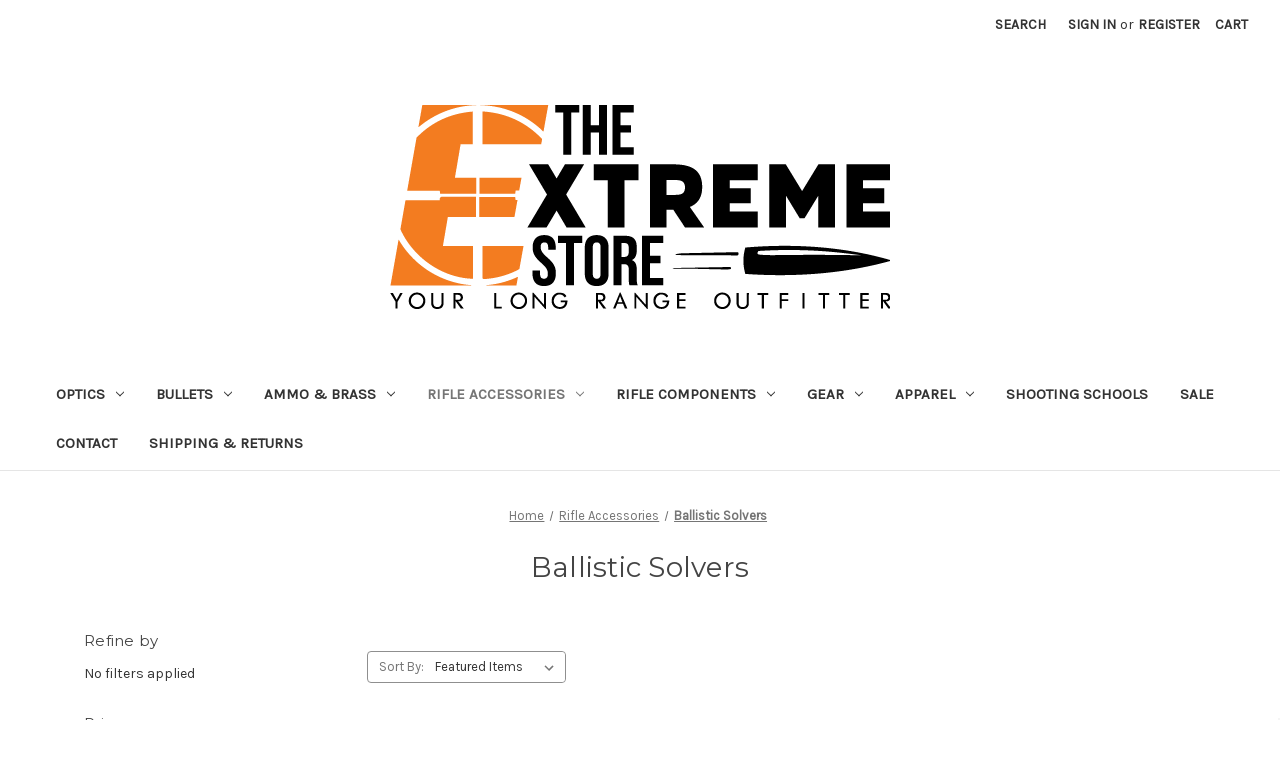

--- FILE ---
content_type: text/html; charset=UTF-8
request_url: https://extremestore.us/ballistic-solvers/
body_size: 14193
content:


<!DOCTYPE html>
<html class="no-js" lang="en">
    <head>
        <title>Kestrel Ballistic Weather Meter</title>
        <link rel="dns-prefetch preconnect" href="https://cdn11.bigcommerce.com/s-92bckl" crossorigin><link rel="dns-prefetch preconnect" href="https://fonts.googleapis.com/" crossorigin><link rel="dns-prefetch preconnect" href="https://fonts.gstatic.com/" crossorigin>
        <meta name="keywords" content="long range gear, shooting accessories, bullets for sale, bullets in stock, Zeiss victory rf binoculars, long range hunting gear, hunting gear, long range shooting, shooting accessories, lightweight bipod, long range hunting, hunting gear, best gear for long range shooting, long range hunting, long range shooting, nightforce scopes, berger bullets, kenetrek boots, kifaru packs, zeiss optics, g7, rangefinder, boots, backpack,bullets,ammunition, rifles, optics, long range rifles, shooting, hunting, scopes, riflescopes"><link rel='canonical' href='https://extremestore.us/ballistic-solvers/' /><meta name='platform' content='bigcommerce.stencil' />
        
        

        <link href="https://cdn11.bigcommerce.com/s-92bckl/product_images/Extreme%20Store-EmblemFavicon.png?t=1710798427" rel="shortcut icon">
        <meta name="viewport" content="width=device-width, initial-scale=1">

        <script>
            document.documentElement.className = document.documentElement.className.replace('no-js', 'js');
        </script>

        <script>
    function browserSupportsAllFeatures() {
        return window.Promise
            && window.fetch
            && window.URL
            && window.URLSearchParams
            && window.WeakMap
            // object-fit support
            && ('objectFit' in document.documentElement.style);
    }

    function loadScript(src) {
        var js = document.createElement('script');
        js.src = src;
        js.onerror = function () {
            console.error('Failed to load polyfill script ' + src);
        };
        document.head.appendChild(js);
    }

    if (!browserSupportsAllFeatures()) {
        loadScript('https://cdn11.bigcommerce.com/s-92bckl/stencil/dc799ad0-d98c-013c-a48d-0ed9ad2741aa/e/f422e830-d98c-013c-8697-52d0a12cbca7/dist/theme-bundle.polyfills.js');
    }
</script>
        <script>window.consentManagerTranslations = `{"locale":"en","locales":{"consent_manager.data_collection_warning":"en","consent_manager.accept_all_cookies":"en","consent_manager.gdpr_settings":"en","consent_manager.data_collection_preferences":"en","consent_manager.manage_data_collection_preferences":"en","consent_manager.use_data_by_cookies":"en","consent_manager.data_categories_table":"en","consent_manager.allow":"en","consent_manager.accept":"en","consent_manager.deny":"en","consent_manager.dismiss":"en","consent_manager.reject_all":"en","consent_manager.category":"en","consent_manager.purpose":"en","consent_manager.functional_category":"en","consent_manager.functional_purpose":"en","consent_manager.analytics_category":"en","consent_manager.analytics_purpose":"en","consent_manager.targeting_category":"en","consent_manager.advertising_category":"en","consent_manager.advertising_purpose":"en","consent_manager.essential_category":"en","consent_manager.esential_purpose":"en","consent_manager.yes":"en","consent_manager.no":"en","consent_manager.not_available":"en","consent_manager.cancel":"en","consent_manager.save":"en","consent_manager.back_to_preferences":"en","consent_manager.close_without_changes":"en","consent_manager.unsaved_changes":"en","consent_manager.by_using":"en","consent_manager.agree_on_data_collection":"en","consent_manager.change_preferences":"en","consent_manager.cancel_dialog_title":"en","consent_manager.privacy_policy":"en","consent_manager.allow_category_tracking":"en","consent_manager.disallow_category_tracking":"en"},"translations":{"consent_manager.data_collection_warning":"We use cookies (and other similar technologies) to collect data to improve your shopping experience.","consent_manager.accept_all_cookies":"Accept All Cookies","consent_manager.gdpr_settings":"Settings","consent_manager.data_collection_preferences":"Website Data Collection Preferences","consent_manager.manage_data_collection_preferences":"Manage Website Data Collection Preferences","consent_manager.use_data_by_cookies":" uses data collected by cookies and JavaScript libraries to improve your shopping experience.","consent_manager.data_categories_table":"The table below outlines how we use this data by category. To opt out of a category of data collection, select 'No' and save your preferences.","consent_manager.allow":"Allow","consent_manager.accept":"Accept","consent_manager.deny":"Deny","consent_manager.dismiss":"Dismiss","consent_manager.reject_all":"Reject all","consent_manager.category":"Category","consent_manager.purpose":"Purpose","consent_manager.functional_category":"Functional","consent_manager.functional_purpose":"Enables enhanced functionality, such as videos and live chat. If you do not allow these, then some or all of these functions may not work properly.","consent_manager.analytics_category":"Analytics","consent_manager.analytics_purpose":"Provide statistical information on site usage, e.g., web analytics so we can improve this website over time.","consent_manager.targeting_category":"Targeting","consent_manager.advertising_category":"Advertising","consent_manager.advertising_purpose":"Used to create profiles or personalize content to enhance your shopping experience.","consent_manager.essential_category":"Essential","consent_manager.esential_purpose":"Essential for the site and any requested services to work, but do not perform any additional or secondary function.","consent_manager.yes":"Yes","consent_manager.no":"No","consent_manager.not_available":"N/A","consent_manager.cancel":"Cancel","consent_manager.save":"Save","consent_manager.back_to_preferences":"Back to Preferences","consent_manager.close_without_changes":"You have unsaved changes to your data collection preferences. Are you sure you want to close without saving?","consent_manager.unsaved_changes":"You have unsaved changes","consent_manager.by_using":"By using our website, you're agreeing to our","consent_manager.agree_on_data_collection":"By using our website, you're agreeing to the collection of data as described in our ","consent_manager.change_preferences":"You can change your preferences at any time","consent_manager.cancel_dialog_title":"Are you sure you want to cancel?","consent_manager.privacy_policy":"Privacy Policy","consent_manager.allow_category_tracking":"Allow [CATEGORY_NAME] tracking","consent_manager.disallow_category_tracking":"Disallow [CATEGORY_NAME] tracking"}}`;</script>

        <script>
            window.lazySizesConfig = window.lazySizesConfig || {};
            window.lazySizesConfig.loadMode = 1;
        </script>
        <script async src="https://cdn11.bigcommerce.com/s-92bckl/stencil/dc799ad0-d98c-013c-a48d-0ed9ad2741aa/e/f422e830-d98c-013c-8697-52d0a12cbca7/dist/theme-bundle.head_async.js"></script>
        
        <link href="https://fonts.googleapis.com/css?family=Montserrat:700,500,400%7CKarla:400&display=block" rel="stylesheet">
        
        <script async src="https://cdn11.bigcommerce.com/s-92bckl/stencil/dc799ad0-d98c-013c-a48d-0ed9ad2741aa/e/f422e830-d98c-013c-8697-52d0a12cbca7/dist/theme-bundle.font.js"></script>

        <link data-stencil-stylesheet href="https://cdn11.bigcommerce.com/s-92bckl/stencil/dc799ad0-d98c-013c-a48d-0ed9ad2741aa/e/f422e830-d98c-013c-8697-52d0a12cbca7/css/theme-e90ef410-7558-013e-f247-72ea9f9a4d8a.css" rel="stylesheet">

        <!-- Start Tracking Code for analytics_facebook -->

<script>
!function(f,b,e,v,n,t,s){if(f.fbq)return;n=f.fbq=function(){n.callMethod?n.callMethod.apply(n,arguments):n.queue.push(arguments)};if(!f._fbq)f._fbq=n;n.push=n;n.loaded=!0;n.version='2.0';n.queue=[];t=b.createElement(e);t.async=!0;t.src=v;s=b.getElementsByTagName(e)[0];s.parentNode.insertBefore(t,s)}(window,document,'script','https://connect.facebook.net/en_US/fbevents.js');

fbq('set', 'autoConfig', 'false', '3947497675396177');
fbq('dataProcessingOptions', ['LDU'], 0, 0);
fbq('init', '3947497675396177', {"external_id":"02a67ae6-f761-4ac3-8514-6c9a97b528ac"});
fbq('set', 'agent', 'bigcommerce', '3947497675396177');

function trackEvents() {
    var pathName = window.location.pathname;

    fbq('track', 'PageView', {}, "");

    // Search events start -- only fire if the shopper lands on the /search.php page
    if (pathName.indexOf('/search.php') === 0 && getUrlParameter('search_query')) {
        fbq('track', 'Search', {
            content_type: 'product_group',
            content_ids: [],
            search_string: getUrlParameter('search_query')
        });
    }
    // Search events end

    // Wishlist events start -- only fire if the shopper attempts to add an item to their wishlist
    if (pathName.indexOf('/wishlist.php') === 0 && getUrlParameter('added_product_id')) {
        fbq('track', 'AddToWishlist', {
            content_type: 'product_group',
            content_ids: []
        });
    }
    // Wishlist events end

    // Lead events start -- only fire if the shopper subscribes to newsletter
    if (pathName.indexOf('/subscribe.php') === 0 && getUrlParameter('result') === 'success') {
        fbq('track', 'Lead', {});
    }
    // Lead events end

    // Registration events start -- only fire if the shopper registers an account
    if (pathName.indexOf('/login.php') === 0 && getUrlParameter('action') === 'account_created') {
        fbq('track', 'CompleteRegistration', {}, "");
    }
    // Registration events end

    

    function getUrlParameter(name) {
        var cleanName = name.replace(/[\[]/, '\[').replace(/[\]]/, '\]');
        var regex = new RegExp('[\?&]' + cleanName + '=([^&#]*)');
        var results = regex.exec(window.location.search);
        return results === null ? '' : decodeURIComponent(results[1].replace(/\+/g, ' '));
    }
}

if (window.addEventListener) {
    window.addEventListener("load", trackEvents, false)
}
</script>
<noscript><img height="1" width="1" style="display:none" alt="null" src="https://www.facebook.com/tr?id=3947497675396177&ev=PageView&noscript=1&a=plbigcommerce1.2&eid="/></noscript>

<!-- End Tracking Code for analytics_facebook -->

<!-- Start Tracking Code for analytics_googleanalytics4 -->

<script data-cfasync="false" src="https://cdn11.bigcommerce.com/shared/js/google_analytics4_bodl_subscribers-358423becf5d870b8b603a81de597c10f6bc7699.js" integrity="sha256-gtOfJ3Avc1pEE/hx6SKj/96cca7JvfqllWA9FTQJyfI=" crossorigin="anonymous"></script>
<script data-cfasync="false">
  (function () {
    window.dataLayer = window.dataLayer || [];

    function gtag(){
        dataLayer.push(arguments);
    }

    function initGA4(event) {
         function setupGtag() {
            function configureGtag() {
                gtag('js', new Date());
                gtag('set', 'developer_id.dMjk3Nj', true);
                gtag('config', 'G-6P1Q3G7GY7');
            }

            var script = document.createElement('script');

            script.src = 'https://www.googletagmanager.com/gtag/js?id=G-6P1Q3G7GY7';
            script.async = true;
            script.onload = configureGtag;

            document.head.appendChild(script);
        }

        setupGtag();

        if (typeof subscribeOnBodlEvents === 'function') {
            subscribeOnBodlEvents('G-6P1Q3G7GY7', false);
        }

        window.removeEventListener(event.type, initGA4);
    }

    

    var eventName = document.readyState === 'complete' ? 'consentScriptsLoaded' : 'DOMContentLoaded';
    window.addEventListener(eventName, initGA4, false);
  })()
</script>

<!-- End Tracking Code for analytics_googleanalytics4 -->

<!-- Start Tracking Code for analytics_siteverification -->

<meta name="google-site-verification" content="1_Sres5uidwADCIZj9rUjNI7i2g1vUfcwoROI3JCXAY" />

<!-- End Tracking Code for analytics_siteverification -->


<script type="text/javascript">
fbq('track', 'ViewCategory', {"content_ids":[],"content_type":"product_group","content_category":"Ballistic Solvers"});
</script>
<script type="text/javascript">
var BCData = {};
</script>
<!-- Global site tag (gtag.js) - Google Ads: AW-11312418388 -->
<script async src="https://www.googletagmanager.com/gtag/js?id=AW-11312418388"></script>
<script>
  window.dataLayer = window.dataLayer || [];
  function gtag(){dataLayer.push(arguments);}
  gtag('js', new Date());

  gtag('config', 'AW-11312418388');
  gtag('set', 'developer_id.dMjk3Nj', true);
</script>
<!-- GA4 Code Start: View Product Content -->
<script>
</script>
<script type="text/javascript">
</script>

 <script data-cfasync="false" src="https://microapps.bigcommerce.com/bodl-events/1.9.4/index.js" integrity="sha256-Y0tDj1qsyiKBRibKllwV0ZJ1aFlGYaHHGl/oUFoXJ7Y=" nonce="" crossorigin="anonymous"></script>
 <script data-cfasync="false" nonce="">

 (function() {
    function decodeBase64(base64) {
       const text = atob(base64);
       const length = text.length;
       const bytes = new Uint8Array(length);
       for (let i = 0; i < length; i++) {
          bytes[i] = text.charCodeAt(i);
       }
       const decoder = new TextDecoder();
       return decoder.decode(bytes);
    }
    window.bodl = JSON.parse(decodeBase64("[base64]"));
 })()

 </script>

<script nonce="">
(function () {
    var xmlHttp = new XMLHttpRequest();

    xmlHttp.open('POST', 'https://bes.gcp.data.bigcommerce.com/nobot');
    xmlHttp.setRequestHeader('Content-Type', 'application/json');
    xmlHttp.send('{"store_id":"438537","timezone_offset":"-8.0","timestamp":"2026-01-20T16:06:14.01192200Z","visit_id":"4f8b76e9-4bd5-4844-86b5-0af039759ba3","channel_id":1}');
})();
</script>

    </head>
    <body>
        <svg data-src="https://cdn11.bigcommerce.com/s-92bckl/stencil/dc799ad0-d98c-013c-a48d-0ed9ad2741aa/e/f422e830-d98c-013c-8697-52d0a12cbca7/img/icon-sprite.svg" class="icons-svg-sprite"></svg>

        <a href="#main-content" class="skip-to-main-link">Skip to main content</a>
<header class="header" role="banner">
    <a href="#" class="mobileMenu-toggle" data-mobile-menu-toggle="menu">
        <span class="mobileMenu-toggleIcon">Toggle menu</span>
    </a>
    <nav class="navUser">
        
    <ul class="navUser-section navUser-section--alt">
        <li class="navUser-item">
            <a class="navUser-action navUser-item--compare"
               href="/compare"
               data-compare-nav
               aria-label="Compare"
            >
                Compare <span class="countPill countPill--positive countPill--alt"></span>
            </a>
        </li>
        <li class="navUser-item">
            <button class="navUser-action navUser-action--quickSearch"
               type="button"
               id="quick-search-expand"
               data-search="quickSearch"
               aria-controls="quickSearch"
               aria-label="Search"
            >
                Search
            </button>
        </li>
        <li class="navUser-item navUser-item--account">
                <a class="navUser-action"
                   href="/login.php"
                   aria-label="Sign in"
                >
                    Sign in
                </a>
                    <span class="navUser-or">or</span>
                    <a class="navUser-action"
                       href="/login.php?action=create_account"
                       aria-label="Register"
                    >
                        Register
                    </a>
        </li>
        <li class="navUser-item navUser-item--cart">
            <a class="navUser-action"
               data-cart-preview
               data-dropdown="cart-preview-dropdown"
               data-options="align:right"
               href="/cart.php"
               aria-label="Cart with 0 items"
            >
                <span class="navUser-item-cartLabel">Cart</span>
                <span class="countPill cart-quantity"></span>
            </a>

            <div class="dropdown-menu" id="cart-preview-dropdown" data-dropdown-content aria-hidden="true"></div>
        </li>
    </ul>
    <div class="dropdown dropdown--quickSearch" id="quickSearch" aria-hidden="true" data-prevent-quick-search-close>
        <div class="container">
    <form class="form" onsubmit="return false" data-url="/search.php" data-quick-search-form>
        <fieldset class="form-fieldset">
            <div class="form-field">
                <label class="is-srOnly" for="nav-quick-search">Search</label>
                <input class="form-input"
                       data-search-quick
                       name="nav-quick-search"
                       id="nav-quick-search"
                       data-error-message="Search field cannot be empty."
                       placeholder="Search the store"
                       autocomplete="off"
                >
            </div>
        </fieldset>
    </form>
    <section class="quickSearchResults" data-bind="html: results"></section>
    <p role="status"
       aria-live="polite"
       class="aria-description--hidden"
       data-search-aria-message-predefined-text="product results for"
    ></p>
</div>
    </div>
</nav>

        <div class="header-logo header-logo--center">
            <a href="https://extremestore.us/" class="header-logo__link" data-header-logo-link>
        <img class="header-logo-image-unknown-size"
             src="https://cdn11.bigcommerce.com/s-92bckl/images/stencil/original/extreme-store_500w_1710864887__19639.original.png"
             alt="The Extreme Store"
             title="The Extreme Store">
</a>
        </div>
    <div class="navPages-container" id="menu" data-menu>
        <nav class="navPages">
    <div class="navPages-quickSearch">
        <div class="container">
    <form class="form" onsubmit="return false" data-url="/search.php" data-quick-search-form>
        <fieldset class="form-fieldset">
            <div class="form-field">
                <label class="is-srOnly" for="nav-menu-quick-search">Search</label>
                <input class="form-input"
                       data-search-quick
                       name="nav-menu-quick-search"
                       id="nav-menu-quick-search"
                       data-error-message="Search field cannot be empty."
                       placeholder="Search the store"
                       autocomplete="off"
                >
            </div>
        </fieldset>
    </form>
    <section class="quickSearchResults" data-bind="html: results"></section>
    <p role="status"
       aria-live="polite"
       class="aria-description--hidden"
       data-search-aria-message-predefined-text="product results for"
    ></p>
</div>
    </div>
    <ul class="navPages-list">
            <li class="navPages-item">
                <a class="navPages-action has-subMenu"
   href="https://extremestore.us/optics/"
   data-collapsible="navPages-49"
>
    Optics
    <i class="icon navPages-action-moreIcon" aria-hidden="true">
        <svg><use href="#icon-chevron-down" /></svg>
    </i>
</a>
<div class="navPage-subMenu" id="navPages-49" aria-hidden="true" tabindex="-1">
    <ul class="navPage-subMenu-list">
        <li class="navPage-subMenu-item">
            <a class="navPage-subMenu-action navPages-action"
               href="https://extremestore.us/optics/"
               aria-label="All Optics"
            >
                All Optics
            </a>
        </li>
            <li class="navPage-subMenu-item">
                    <a class="navPage-subMenu-action navPages-action"
                       href="https://extremestore.us/binoculars/"
                       aria-label="Binoculars"
                    >
                        Binoculars
                    </a>
            </li>
            <li class="navPage-subMenu-item">
                    <a class="navPage-subMenu-action navPages-action"
                       href="https://extremestore.us/thermal-imaging/"
                       aria-label="Thermal Imaging"
                    >
                        Thermal Imaging
                    </a>
            </li>
            <li class="navPage-subMenu-item">
                    <a class="navPage-subMenu-action navPages-action"
                       href="https://extremestore.us/open-box-products/"
                       aria-label="Open Box Products"
                    >
                        Open Box Products
                    </a>
            </li>
            <li class="navPage-subMenu-item">
                    <a class="navPage-subMenu-action navPages-action"
                       href="https://extremestore.us/ballistic-rangefinder/"
                       aria-label="Rangefinder"
                    >
                        Rangefinder
                    </a>
            </li>
            <li class="navPage-subMenu-item">
                    <a class="navPage-subMenu-action navPages-action"
                       href="https://extremestore.us/spotting-scopes/"
                       aria-label="Spotting Scopes"
                    >
                        Spotting Scopes
                    </a>
            </li>
            <li class="navPage-subMenu-item">
                    <a class="navPage-subMenu-action navPages-action"
                       href="https://extremestore.us/scopes/"
                       aria-label="Scopes"
                    >
                        Scopes
                    </a>
            </li>
            <li class="navPage-subMenu-item">
                    <a class="navPage-subMenu-action navPages-action"
                       href="https://extremestore.us/scope-accessories/"
                       aria-label="Scope Accessories"
                    >
                        Scope Accessories
                    </a>
            </li>
    </ul>
</div>
            </li>
            <li class="navPages-item">
                <a class="navPages-action has-subMenu"
   href="https://extremestore.us/bullets/"
   data-collapsible="navPages-23"
>
    Bullets
    <i class="icon navPages-action-moreIcon" aria-hidden="true">
        <svg><use href="#icon-chevron-down" /></svg>
    </i>
</a>
<div class="navPage-subMenu" id="navPages-23" aria-hidden="true" tabindex="-1">
    <ul class="navPage-subMenu-list">
        <li class="navPage-subMenu-item">
            <a class="navPage-subMenu-action navPages-action"
               href="https://extremestore.us/bullets/"
               aria-label="All Bullets"
            >
                All Bullets
            </a>
        </li>
            <li class="navPage-subMenu-item">
                    <a class="navPage-subMenu-action navPages-action"
                       href="https://extremestore.us/22-caliber/"
                       aria-label="22 Caliber"
                    >
                        22 Caliber
                    </a>
            </li>
            <li class="navPage-subMenu-item">
                    <a class="navPage-subMenu-action navPages-action"
                       href="https://extremestore.us/25-caliber-1/"
                       aria-label="25 Caliber"
                    >
                        25 Caliber
                    </a>
            </li>
            <li class="navPage-subMenu-item">
                    <a class="navPage-subMenu-action navPages-action"
                       href="https://extremestore.us/6-mm-1/"
                       aria-label="6 MM"
                    >
                        6 MM
                    </a>
            </li>
            <li class="navPage-subMenu-item">
                    <a class="navPage-subMenu-action navPages-action"
                       href="https://extremestore.us/6-5mm/"
                       aria-label="6.5 MM"
                    >
                        6.5 MM
                    </a>
            </li>
            <li class="navPage-subMenu-item">
                    <a class="navPage-subMenu-action navPages-action"
                       href="https://extremestore.us/270-caliber/"
                       aria-label="270 Caliber"
                    >
                        270 Caliber
                    </a>
            </li>
            <li class="navPage-subMenu-item">
                    <a class="navPage-subMenu-action navPages-action"
                       href="https://extremestore.us/7-mm/"
                       aria-label="7 MM"
                    >
                        7 MM
                    </a>
            </li>
            <li class="navPage-subMenu-item">
                    <a class="navPage-subMenu-action navPages-action"
                       href="https://extremestore.us/30-caliber/"
                       aria-label="30 Caliber"
                    >
                        30 Caliber
                    </a>
            </li>
            <li class="navPage-subMenu-item">
                    <a class="navPage-subMenu-action navPages-action"
                       href="https://extremestore.us/338-caliber/"
                       aria-label="338 Caliber"
                    >
                        338 Caliber
                    </a>
            </li>
            <li class="navPage-subMenu-item">
                    <a class="navPage-subMenu-action navPages-action"
                       href="https://extremestore.us/hunting/"
                       aria-label="Hunting"
                    >
                        Hunting
                    </a>
            </li>
            <li class="navPage-subMenu-item">
                    <a class="navPage-subMenu-action navPages-action"
                       href="https://extremestore.us/tactical-1/"
                       aria-label="Tactical"
                    >
                        Tactical
                    </a>
            </li>
            <li class="navPage-subMenu-item">
                    <a class="navPage-subMenu-action navPages-action"
                       href="https://extremestore.us/target-1/"
                       aria-label="Target"
                    >
                        Target
                    </a>
            </li>
            <li class="navPage-subMenu-item">
                    <a class="navPage-subMenu-action navPages-action"
                       href="https://extremestore.us/varmint/"
                       aria-label="Varmint"
                    >
                        Varmint
                    </a>
            </li>
    </ul>
</div>
            </li>
            <li class="navPages-item">
                <a class="navPages-action has-subMenu"
   href="https://extremestore.us/ammo-brass/"
   data-collapsible="navPages-18"
>
    Ammo &amp; Brass
    <i class="icon navPages-action-moreIcon" aria-hidden="true">
        <svg><use href="#icon-chevron-down" /></svg>
    </i>
</a>
<div class="navPage-subMenu" id="navPages-18" aria-hidden="true" tabindex="-1">
    <ul class="navPage-subMenu-list">
        <li class="navPage-subMenu-item">
            <a class="navPage-subMenu-action navPages-action"
               href="https://extremestore.us/ammo-brass/"
               aria-label="All Ammo &amp; Brass"
            >
                All Ammo &amp; Brass
            </a>
        </li>
            <li class="navPage-subMenu-item">
                    <a class="navPage-subMenu-action navPages-action"
                       href="https://extremestore.us/once-fired-brass-1/"
                       aria-label="Once Fired Brass"
                    >
                        Once Fired Brass
                    </a>
            </li>
    </ul>
</div>
            </li>
            <li class="navPages-item">
                <a class="navPages-action has-subMenu activePage"
   href="https://extremestore.us/rifle-accessories/"
   data-collapsible="navPages-39"
>
    Rifle Accessories
    <i class="icon navPages-action-moreIcon" aria-hidden="true">
        <svg><use href="#icon-chevron-down" /></svg>
    </i>
</a>
<div class="navPage-subMenu" id="navPages-39" aria-hidden="true" tabindex="-1">
    <ul class="navPage-subMenu-list">
        <li class="navPage-subMenu-item">
            <a class="navPage-subMenu-action navPages-action"
               href="https://extremestore.us/rifle-accessories/"
               aria-label="All Rifle Accessories"
            >
                All Rifle Accessories
            </a>
        </li>
            <li class="navPage-subMenu-item">
                    <a class="navPage-subMenu-action navPages-action"
                       href="https://extremestore.us/bipods-more/"
                       aria-label="Bipods &amp; More"
                    >
                        Bipods &amp; More
                    </a>
            </li>
            <li class="navPage-subMenu-item">
                    <a class="navPage-subMenu-action navPages-action"
                       href="https://extremestore.us/cleaning/"
                       aria-label="Cleaning"
                    >
                        Cleaning
                    </a>
            </li>
            <li class="navPage-subMenu-item">
                    <a class="navPage-subMenu-action navPages-action"
                       href="https://extremestore.us/stickers/"
                       aria-label="Stickers"
                    >
                        Stickers
                    </a>
            </li>
            <li class="navPage-subMenu-item">
                    <a class="navPage-subMenu-action navPages-action activePage"
                       href="https://extremestore.us/ballistic-solvers/"
                       aria-label="Ballistic Solvers"
                    >
                        Ballistic Solvers
                    </a>
            </li>
    </ul>
</div>
            </li>
            <li class="navPages-item">
                <a class="navPages-action has-subMenu"
   href="https://extremestore.us/rifle-components/"
   data-collapsible="navPages-46"
>
    Rifle Components
    <i class="icon navPages-action-moreIcon" aria-hidden="true">
        <svg><use href="#icon-chevron-down" /></svg>
    </i>
</a>
<div class="navPage-subMenu" id="navPages-46" aria-hidden="true" tabindex="-1">
    <ul class="navPage-subMenu-list">
        <li class="navPage-subMenu-item">
            <a class="navPage-subMenu-action navPages-action"
               href="https://extremestore.us/rifle-components/"
               aria-label="All Rifle Components"
            >
                All Rifle Components
            </a>
        </li>
            <li class="navPage-subMenu-item">
                    <a class="navPage-subMenu-action navPages-action"
                       href="https://extremestore.us/actions/"
                       aria-label="Actions"
                    >
                        Actions
                    </a>
            </li>
            <li class="navPage-subMenu-item">
                    <a class="navPage-subMenu-action navPages-action"
                       href="https://extremestore.us/barrels/"
                       aria-label="Barrels"
                    >
                        Barrels
                    </a>
            </li>
            <li class="navPage-subMenu-item">
                    <a class="navPage-subMenu-action navPages-action"
                       href="https://extremestore.us/stocks/"
                       aria-label="Stocks"
                    >
                        Stocks
                    </a>
            </li>
            <li class="navPage-subMenu-item">
                    <a class="navPage-subMenu-action navPages-action"
                       href="https://extremestore.us/suppressor-accessories/"
                       aria-label="Suppressor Accessories"
                    >
                        Suppressor Accessories
                    </a>
            </li>
            <li class="navPage-subMenu-item">
                    <a class="navPage-subMenu-action navPages-action"
                       href="https://extremestore.us/suppressors/"
                       aria-label="Suppressors"
                    >
                        Suppressors
                    </a>
            </li>
            <li class="navPage-subMenu-item">
                    <a class="navPage-subMenu-action navPages-action"
                       href="https://extremestore.us/triggers/"
                       aria-label="Triggers"
                    >
                        Triggers
                    </a>
            </li>
    </ul>
</div>
            </li>
            <li class="navPages-item">
                <a class="navPages-action has-subMenu"
   href="https://extremestore.us/gear/"
   data-collapsible="navPages-77"
>
    Gear
    <i class="icon navPages-action-moreIcon" aria-hidden="true">
        <svg><use href="#icon-chevron-down" /></svg>
    </i>
</a>
<div class="navPage-subMenu" id="navPages-77" aria-hidden="true" tabindex="-1">
    <ul class="navPage-subMenu-list">
        <li class="navPage-subMenu-item">
            <a class="navPage-subMenu-action navPages-action"
               href="https://extremestore.us/gear/"
               aria-label="All Gear"
            >
                All Gear
            </a>
        </li>
            <li class="navPage-subMenu-item">
                    <a class="navPage-subMenu-action navPages-action"
                       href="https://extremestore.us/game-bags/"
                       aria-label=" Game Bags"
                    >
                         Game Bags
                    </a>
            </li>
            <li class="navPage-subMenu-item">
                    <a class="navPage-subMenu-action navPages-action"
                       href="https://extremestore.us/packs-bags/"
                       aria-label="Packs &amp; Bags"
                    >
                        Packs &amp; Bags
                    </a>
            </li>
    </ul>
</div>
            </li>
            <li class="navPages-item">
                <a class="navPages-action has-subMenu"
   href="https://extremestore.us/apparel/"
   data-collapsible="navPages-19"
>
    Apparel
    <i class="icon navPages-action-moreIcon" aria-hidden="true">
        <svg><use href="#icon-chevron-down" /></svg>
    </i>
</a>
<div class="navPage-subMenu" id="navPages-19" aria-hidden="true" tabindex="-1">
    <ul class="navPage-subMenu-list">
        <li class="navPage-subMenu-item">
            <a class="navPage-subMenu-action navPages-action"
               href="https://extremestore.us/apparel/"
               aria-label="All Apparel"
            >
                All Apparel
            </a>
        </li>
            <li class="navPage-subMenu-item">
                    <a class="navPage-subMenu-action navPages-action"
                       href="https://extremestore.us/clothing/"
                       aria-label="Clothing"
                    >
                        Clothing
                    </a>
            </li>
            <li class="navPage-subMenu-item">
                    <a class="navPage-subMenu-action navPages-action"
                       href="https://extremestore.us/hats/"
                       aria-label="Hats"
                    >
                        Hats
                    </a>
            </li>
    </ul>
</div>
            </li>
            <li class="navPages-item">
                <a class="navPages-action"
   href="https://extremestore.us/shooting-schools/"
   aria-label="Shooting Schools"
>
    Shooting Schools
</a>
            </li>
            <li class="navPages-item">
                <a class="navPages-action"
   href="https://extremestore.us/sale/"
   aria-label="Sale"
>
    Sale
</a>
            </li>
                 <li class="navPages-item navPages-item-page">
                     <a class="navPages-action"
                        href="https://extremestore.us/contact/"
                        aria-label="Contact"
                     >
                         Contact
                     </a>
                 </li>
                 <li class="navPages-item navPages-item-page">
                     <a class="navPages-action"
                        href="https://extremestore.us/shipping-returns/"
                        aria-label="Shipping &amp; Returns"
                     >
                         Shipping &amp; Returns
                     </a>
                 </li>
    </ul>
    <ul class="navPages-list navPages-list--user">
            <li class="navPages-item">
                <a class="navPages-action"
                   href="/login.php"
                   aria-label="Sign in"
                >
                    Sign in
                </a>
                    or
                    <a class="navPages-action"
                       href="/login.php?action=create_account"
                       aria-label="Register"
                    >
                        Register
                    </a>
            </li>
    </ul>
</nav>
    </div>
    <div data-content-region="header_navigation_bottom--global"></div>
</header>
<div data-content-region="header_bottom--global"></div>
<div data-content-region="header_bottom"></div>
        <div class="body" id="main-content" data-currency-code="USD">
     
    <div class="container">
        
<nav aria-label="Breadcrumb">
    <ol class="breadcrumbs">
                <li class="breadcrumb ">
                    <a class="breadcrumb-label"
                       href="https://extremestore.us/"
                       
                    >
                        <span>Home</span>
                    </a>
                </li>
                <li class="breadcrumb ">
                    <a class="breadcrumb-label"
                       href="https://extremestore.us/rifle-accessories/"
                       
                    >
                        <span>Rifle Accessories</span>
                    </a>
                </li>
                <li class="breadcrumb is-active">
                    <a class="breadcrumb-label"
                       href="https://extremestore.us/ballistic-solvers/"
                       aria-current="page"
                    >
                        <span>Ballistic Solvers</span>
                    </a>
                </li>
    </ol>
</nav>

<script type="application/ld+json">
{
    "@context": "https://schema.org",
    "@type": "BreadcrumbList",
    "itemListElement":
    [
        {
            "@type": "ListItem",
            "position": 1,
            "item": {
                "@id": "https://extremestore.us/",
                "name": "Home"
            }
        },
        {
            "@type": "ListItem",
            "position": 2,
            "item": {
                "@id": "https://extremestore.us/rifle-accessories/",
                "name": "Rifle Accessories"
            }
        },
        {
            "@type": "ListItem",
            "position": 3,
            "item": {
                "@id": "https://extremestore.us/ballistic-solvers/",
                "name": "Ballistic Solvers"
            }
        }
    ]
}
</script>
    <h1 class="page-heading">Ballistic Solvers</h1>
    <div data-content-region="category_below_header"></div>

<div class="page">
        <aside class="page-sidebar" id="faceted-search-container">
            <nav>

        <div id="facetedSearch" class="facetedSearch sidebarBlock">
    <div class="facetedSearch-refineFilters sidebarBlock">
    <h2 class="sidebarBlock-heading">
        Refine by
    </h2>

        <p>No filters applied</p>

</div>

    <a href="#facetedSearch-navList" role="button" class="facetedSearch-toggle toggleLink" data-collapsible>
        <span class="facetedSearch-toggle-text">
                Browse by Brand, Size &amp; more
        </span>

        <span class="facetedSearch-toggle-indicator">
            <span class="toggleLink-text toggleLink-text--on">
                Hide Filters

                <i class="icon" aria-hidden="true">
                    <svg><use href="#icon-keyboard-arrow-up"/></svg>
                </i>
            </span>

            <span class="toggleLink-text toggleLink-text--off">
                Show Filters

                <i class="icon" aria-hidden="true">
                    <svg><use href="#icon-keyboard-arrow-down"/></svg>
                </i>
            </span>
        </span>
    </a>

        <div id="facetedSearch-navList"
            class="facetedSearch-navList"
        >
            <div class="accordion accordion--navList">
                        
                        
                        
                        <div class="accordion-block">
    <div class="accordion-nav-clear-holder">
    <button type="button"
         class="accordion-navigation toggleLink is-open"
         data-collapsible="#facetedSearch-content--price"
         aria-label="Toggle Price filter section"
    >
        <span class="accordion-title">
            Price
        </span>

        <span>
            <svg class="icon accordion-indicator toggleLink-text toggleLink-text--off">
                <use href="#icon-add" />
            </svg>
            <svg class="icon accordion-indicator toggleLink-text toggleLink-text--on">
                <use href="#icon-remove" />
            </svg>
        </span>
    </button>
</div>

    <div id="facetedSearch-content--price" class="accordion-content is-open">
        <form id="facet-range-form" class="form" method="get" data-faceted-search-range novalidate>
    <input type="hidden" name="search_query" value="">
    <fieldset class="form-fieldset">
        <div class="form-minMaxRow">
            <div class="form-field">
                <input
                    name="min_price"
                    placeholder="Min."
                    min="0"
                    class="form-input form-input--small"
                    required
                    type="number"
                    value=""
                />
            </div>

            <div class="form-field">
                <input
                    name="max_price"
                    placeholder="Max."
                    min="0"
                    class="form-input form-input--small"
                    required
                    type="number"
                    value=""
                />
            </div>

            <div class="form-field">
                <button class="button button--small" type="submit">
                    Update
                </button>
            </div>
        </div>

        <div class="form-inlineMessage"></div>
    </fieldset>
</form>
    </div>
</div>

                        
            </div>

            <div class="blocker" style="display: none;"></div>
        </div>
</div>
</nav>
        </aside>

    <main class="page-content" id="product-listing-container">
        

    <form class="actionBar" method="get" data-sort-by="product">
    <fieldset class="form-fieldset actionBar-section">
    <div class="form-field">
        <label class="form-label" for="sort">Sort By:</label>
        <select class="form-select form-select--small " name="sort" id="sort" role="listbox">
            <option value="featured" selected>Featured Items</option>
            <option value="newest" >Newest Items</option>
            <option value="bestselling" >Best Selling</option>
            <option value="alphaasc" >A to Z</option>
            <option value="alphadesc" >Z to A</option>
            <option value="avgcustomerreview" >By Review</option>
            <option value="priceasc" >Price: Ascending</option>
            <option value="pricedesc" >Price: Descending</option>
        </select>
    </div>
</fieldset>
</form>

    <div data-list-name="Category: Ballistic Solvers">
            <ul class="productGrid">
    <li class="product">
            <article
    class="card
    "
    data-test="card-614"
    data-event-type="list"
    data-entity-id="614"
    data-position="1"
    data-name="Garmin Xero C1 PRO"
    data-product-category="
            Rifle Accessories,
                Rifle Accessories/Ballistic Solvers
    "
    data-product-brand="garmin"
    data-product-price="
            599
"
>
    <figure class="card-figure">

        <a href="https://extremestore.us/garmin-xero-c1-pro/"
           class="card-figure__link"
           aria-label="Garmin Xero C1 PRO, $599.00

"
"
           data-event-type="product-click"
        >
            <div class="card-img-container">
                <img src="https://cdn11.bigcommerce.com/s-92bckl/images/stencil/500x659/products/614/2384/pd-03-xl_1__05641.1713198513.jpg?c=2" alt="Garmin Xero C1 PRO" title="Garmin Xero C1 PRO" data-sizes="auto"
    srcset="https://cdn11.bigcommerce.com/s-92bckl/images/stencil/80w/products/614/2384/pd-03-xl_1__05641.1713198513.jpg?c=2"
data-srcset="https://cdn11.bigcommerce.com/s-92bckl/images/stencil/80w/products/614/2384/pd-03-xl_1__05641.1713198513.jpg?c=2 80w, https://cdn11.bigcommerce.com/s-92bckl/images/stencil/160w/products/614/2384/pd-03-xl_1__05641.1713198513.jpg?c=2 160w, https://cdn11.bigcommerce.com/s-92bckl/images/stencil/320w/products/614/2384/pd-03-xl_1__05641.1713198513.jpg?c=2 320w, https://cdn11.bigcommerce.com/s-92bckl/images/stencil/640w/products/614/2384/pd-03-xl_1__05641.1713198513.jpg?c=2 640w, https://cdn11.bigcommerce.com/s-92bckl/images/stencil/960w/products/614/2384/pd-03-xl_1__05641.1713198513.jpg?c=2 960w, https://cdn11.bigcommerce.com/s-92bckl/images/stencil/1280w/products/614/2384/pd-03-xl_1__05641.1713198513.jpg?c=2 1280w, https://cdn11.bigcommerce.com/s-92bckl/images/stencil/1920w/products/614/2384/pd-03-xl_1__05641.1713198513.jpg?c=2 1920w, https://cdn11.bigcommerce.com/s-92bckl/images/stencil/2560w/products/614/2384/pd-03-xl_1__05641.1713198513.jpg?c=2 2560w"

class="lazyload card-image"

 />
            </div>
        </a>

        <figcaption class="card-figcaption">
            <div class="card-figcaption-body">
                        <button type="button" class="button button--small card-figcaption-button quickview" data-event-type="product-click" data-product-id="614">Quick view</button>
                    <label class="button button--small card-figcaption-button" for="compare-614">
                        Compare <input type="checkbox" name="products[]" value="614" id="compare-614" data-compare-id="614">
                    </label>
                        <a href="https://extremestore.us/cart.php?action=add&amp;product_id=614" data-event-type="product-click" data-button-type="add-cart" class="button button--small card-figcaption-button">Add to Cart</a>
                        <span class="product-status-message aria-description--hidden">The item has been added</span>
            </div>
        </figcaption>
    </figure>
    <div class="card-body">
            <p class="card-text" data-test-info-type="brandName">garmin</p>
        <h3 class="card-title">
            <a aria-label="Garmin Xero C1 PRO, $599.00

"
"
               href="https://extremestore.us/garmin-xero-c1-pro/"
               data-event-type="product-click"
            >
                Garmin Xero C1 PRO
            </a>
        </h3>

        <div class="card-text" data-test-info-type="price">
                
        <div class="price-section price-section--withoutTax rrp-price--withoutTax" style="display: none;">
            <span>
                    MSRP:
            </span>
            <span data-product-rrp-price-without-tax class="price price--rrp">
                
            </span>
        </div>
        <div class="price-section price-section--withoutTax non-sale-price--withoutTax" style="display: none;">
            <span>
                    Was:
            </span>
            <span data-product-non-sale-price-without-tax class="price price--non-sale">
                
            </span>
        </div>
        <div class="price-section price-section--withoutTax">
            <span class="price-label" >
                
            </span>
            <span class="price-now-label" style="display: none;">
                    Now:
            </span>
            <span data-product-price-without-tax class="price price--withoutTax">$599.00</span>
        </div>
        </div>
            </div>
</article>
    </li>
    <li class="product">
            <article
    class="card
    "
    data-test="card-267"
    data-event-type="list"
    data-entity-id="267"
    data-position="2"
    data-name="Kestrel 5700 Elite Weather Meter with Applied Ballistics and LiNK (Blaze Orange)"
    data-product-category="
            Rifle Accessories/Ballistic Solvers,
                All Products - minus Sale
    "
    data-product-brand="Kestrel"
    data-product-price="
            770
"
>
    <figure class="card-figure">

        <a href="https://extremestore.us/kestrel-5700-elite-weather-meter-with-applied-ballistics-and-link-blaze-orange/"
           class="card-figure__link"
           aria-label="Kestrel 5700 Elite Weather Meter with Applied Ballistics and LiNK (Blaze Orange), $770.00

"
"
           data-event-type="product-click"
        >
            <div class="card-img-container">
                <img src="https://cdn11.bigcommerce.com/s-92bckl/images/stencil/500x659/products/267/2437/0857lora-elite-front__82952.1762881740.jpg?c=2" alt="Kestrel 5700 Elite Weather Meter with Applied Ballistics and LiNK (Blaze Orange)" title="Kestrel 5700 Elite Weather Meter with Applied Ballistics and LiNK (Blaze Orange)" data-sizes="auto"
    srcset="https://cdn11.bigcommerce.com/s-92bckl/images/stencil/80w/products/267/2437/0857lora-elite-front__82952.1762881740.jpg?c=2"
data-srcset="https://cdn11.bigcommerce.com/s-92bckl/images/stencil/80w/products/267/2437/0857lora-elite-front__82952.1762881740.jpg?c=2 80w, https://cdn11.bigcommerce.com/s-92bckl/images/stencil/160w/products/267/2437/0857lora-elite-front__82952.1762881740.jpg?c=2 160w, https://cdn11.bigcommerce.com/s-92bckl/images/stencil/320w/products/267/2437/0857lora-elite-front__82952.1762881740.jpg?c=2 320w, https://cdn11.bigcommerce.com/s-92bckl/images/stencil/640w/products/267/2437/0857lora-elite-front__82952.1762881740.jpg?c=2 640w, https://cdn11.bigcommerce.com/s-92bckl/images/stencil/960w/products/267/2437/0857lora-elite-front__82952.1762881740.jpg?c=2 960w, https://cdn11.bigcommerce.com/s-92bckl/images/stencil/1280w/products/267/2437/0857lora-elite-front__82952.1762881740.jpg?c=2 1280w, https://cdn11.bigcommerce.com/s-92bckl/images/stencil/1920w/products/267/2437/0857lora-elite-front__82952.1762881740.jpg?c=2 1920w, https://cdn11.bigcommerce.com/s-92bckl/images/stencil/2560w/products/267/2437/0857lora-elite-front__82952.1762881740.jpg?c=2 2560w"

class="lazyload card-image"

 />
            </div>
        </a>

        <figcaption class="card-figcaption">
            <div class="card-figcaption-body">
                        <button type="button" class="button button--small card-figcaption-button quickview" data-event-type="product-click" data-product-id="267">Quick view</button>
                    <label class="button button--small card-figcaption-button" for="compare-267">
                        Compare <input type="checkbox" name="products[]" value="267" id="compare-267" data-compare-id="267">
                    </label>
                        <a href="https://extremestore.us/cart.php?action=add&amp;product_id=267" data-event-type="product-click" data-button-type="add-cart" class="button button--small card-figcaption-button">Add to Cart</a>
                        <span class="product-status-message aria-description--hidden">The item has been added</span>
            </div>
        </figcaption>
    </figure>
    <div class="card-body">
            <p class="card-text" data-test-info-type="productRating">
                <span class="rating--small">
                    <span role="img"
      aria-label="Kestrel 5700 Elite Weather Meter with Applied Ballistics and LiNK (Blaze Orange) rating is 5 of 5"
>
            <span class="icon icon--ratingFull">
                <svg>
                    <use href="#icon-star" />
                </svg>
            </span>
            <span class="icon icon--ratingFull">
                <svg>
                    <use href="#icon-star" />
                </svg>
            </span>
            <span class="icon icon--ratingFull">
                <svg>
                    <use href="#icon-star" />
                </svg>
            </span>
            <span class="icon icon--ratingFull">
                <svg>
                    <use href="#icon-star" />
                </svg>
            </span>
            <span class="icon icon--ratingFull">
                <svg>
                    <use href="#icon-star" />
                </svg>
            </span>
</span>
                </span>
            </p>
            <p class="card-text" data-test-info-type="brandName">Kestrel</p>
        <h3 class="card-title">
            <a aria-label="Kestrel 5700 Elite Weather Meter with Applied Ballistics and LiNK (Blaze Orange), $770.00

"
"
               href="https://extremestore.us/kestrel-5700-elite-weather-meter-with-applied-ballistics-and-link-blaze-orange/"
               data-event-type="product-click"
            >
                Kestrel 5700 Elite Weather Meter with Applied Ballistics and LiNK (Blaze Orange)
            </a>
        </h3>

        <div class="card-text" data-test-info-type="price">
                
        <div class="price-section price-section--withoutTax rrp-price--withoutTax" style="display: none;">
            <span>
                    MSRP:
            </span>
            <span data-product-rrp-price-without-tax class="price price--rrp">
                
            </span>
        </div>
        <div class="price-section price-section--withoutTax non-sale-price--withoutTax" style="display: none;">
            <span>
                    Was:
            </span>
            <span data-product-non-sale-price-without-tax class="price price--non-sale">
                
            </span>
        </div>
        <div class="price-section price-section--withoutTax">
            <span class="price-label" >
                
            </span>
            <span class="price-now-label" style="display: none;">
                    Now:
            </span>
            <span data-product-price-without-tax class="price price--withoutTax">$770.00</span>
        </div>
        </div>
            </div>
</article>
    </li>
</ul>
    </div>

    <nav class="pagination" aria-label="pagination">
    <ul class="pagination-list">

    </ul>
</nav>
    </main>

    <div class="page-region">
        <div data-content-region="category_below_content"></div>
    </div>
</div>


    </div>
    <div id="modal" class="modal" data-reveal data-prevent-quick-search-close>
    <button class="modal-close"
        type="button"
        title="Close"
        
>
    <span class="aria-description--hidden">Close</span>
    <span aria-hidden="true">&#215;</span>
</button>
    <div id="modal-content" class="modal-content"></div>
    <div class="loadingOverlay"></div>
</div>
    <div id="alert-modal" class="modal modal--alert modal--small" data-reveal data-prevent-quick-search-close>
    <div class="alert-icon error-icon">
        <span class="icon-content">
            <span class="line line-left"></span>
            <span class="line line-right"></span>
        </span>
    </div>

    <div class="alert-icon warning-icon">
        <div class="icon-content">!</div>
    </div>

    <div class="modal-content"></div>

    <div class="button-container">
        <button type="button" class="confirm button" data-reveal-close>OK</button>
        <button type="button" class="cancel button" data-reveal-close>Cancel</button>
    </div>
</div>
</div>
        <footer class="footer" role="contentinfo">
    <h2 class="footer-title-sr-only">Footer Start</h2>
    <div class="container">
        <section class="footer-info">
            <article class="footer-info-col footer-info-col--small" data-section-type="footer-webPages">
                <h3 class="footer-info-heading">Navigate</h3>
                <ul class="footer-info-list">
                        <li>
                            <a href="https://extremestore.us/contact/">Contact</a>
                        </li>
                        <li>
                            <a href="https://extremestore.us/shipping-returns/">Shipping &amp; Returns</a>
                        </li>
                    <li>
                        <a href="/sitemap.php">Sitemap</a>
                    </li>
                </ul>
            </article>

            <article class="footer-info-col footer-info-col--small" data-section-type="footer-categories">
                <h3 class="footer-info-heading">Categories</h3>
                <ul class="footer-info-list">
                        <li>
                            <a href="https://extremestore.us/optics/">Optics</a>
                        </li>
                        <li>
                            <a href="https://extremestore.us/bullets/">Bullets</a>
                        </li>
                        <li>
                            <a href="https://extremestore.us/ammo-brass/">Ammo &amp; Brass</a>
                        </li>
                        <li>
                            <a href="https://extremestore.us/rifle-accessories/">Rifle Accessories</a>
                        </li>
                        <li>
                            <a href="https://extremestore.us/rifle-components/">Rifle Components</a>
                        </li>
                        <li>
                            <a href="https://extremestore.us/gear/">Gear</a>
                        </li>
                        <li>
                            <a href="https://extremestore.us/apparel/">Apparel</a>
                        </li>
                        <li>
                            <a href="https://extremestore.us/shooting-schools/">Shooting Schools</a>
                        </li>
                        <li>
                            <a href="https://extremestore.us/sale/">Sale</a>
                        </li>
                </ul>
            </article>

            <article class="footer-info-col footer-info-col--small" data-section-type="footer-brands">
                <h3 class="footer-info-heading">Popular Brands</h3>
                <ul class="footer-info-list">
                        <li>
                            <a href="https://extremestore.us/brands/Berger-Bullets.html">Berger Bullets</a>
                        </li>
                        <li>
                            <a href="https://extremestore.us/brands/Nightforce-Optics.html">Nightforce Optics</a>
                        </li>
                        <li>
                            <a href="https://extremestore.us/zeiss/">ZEISS</a>
                        </li>
                        <li>
                            <a href="https://extremestore.us/bore-tech/">Bore Tech</a>
                        </li>
                        <li>
                            <a href="https://extremestore.us/brands/Rugged-Ridge-Outdoor-Gear.html">Rugged Ridge Outdoor Gear</a>
                        </li>
                        <li>
                            <a href="https://extremestore.us/hornady/">Hornady</a>
                        </li>
                        <li>
                            <a href="https://extremestore.us/mcmillan/">McMillan</a>
                        </li>
                        <li>
                            <a href="https://extremestore.us/brands/MOA-Rifle.html">MOA Rifle</a>
                        </li>
                        <li>
                            <a href="https://extremestore.us/abel/">Abel</a>
                        </li>
                        <li>
                            <a href="https://extremestore.us/brands/EOL.html">EOL</a>
                        </li>
                    <li><a href="https://extremestore.us/brands/">View All</a></li>
                </ul>
            </article>

            <article class="footer-info-col footer-info-col--small" data-section-type="storeInfo">
                <h3 class="footer-info-heading">Info</h3>
                <address>2606 SW 4th Street<br>
Redmond, OR  97756</address>
                    <strong>Call us at 541-526-1820</strong>
            </article>

            <article class="footer-info-col" data-section-type="newsletterSubscription">
                    <h3 class="footer-info-heading">Subscribe to our newsletter</h3>
<p>Get the latest updates on new products and upcoming sales</p>

<form class="form" action="/subscribe.php" method="post">
    <fieldset class="form-fieldset">
        <input type="hidden" name="action" value="subscribe">
        <input type="hidden" name="nl_first_name" value="bc">
        <input type="hidden" name="check" value="1">
        <div class="form-field">
            <label class="form-label is-srOnly" for="nl_email">Email Address</label>
            <div class="form-prefixPostfix wrap">
                <input class="form-input"
                       id="nl_email"
                       name="nl_email"
                       type="email"
                       value=""
                       placeholder="Your email address"
                       aria-describedby="alertBox-message-text"
                       aria-required="true"
                       autocomplete="email"
                       required
                >
                <input class="button button--primary form-prefixPostfix-button--postfix"
                       type="submit"
                       value="Subscribe"
                >
            </div>
        </div>
    </fieldset>
</form>
                            </article>
        </section>
            <div class="footer-copyright">
                <p class="powered-by">Powered by <a href="https://www.bigcommerce.com?utm_source=merchant&amp;utm_medium=poweredbyBC" rel="nofollow">BigCommerce</a></p>
            </div>
            <div class="footer-copyright">
                <p class="powered-by">&copy; 2026 The Extreme Store </p>
            </div>
    </div>
    <div data-content-region="ssl_site_seal--global"></div>
</footer>

        <script>window.__webpack_public_path__ = "https://cdn11.bigcommerce.com/s-92bckl/stencil/dc799ad0-d98c-013c-a48d-0ed9ad2741aa/e/f422e830-d98c-013c-8697-52d0a12cbca7/dist/";</script>
        <script>
            function onThemeBundleMain() {
                window.stencilBootstrap("category", "{\"categoryProductsPerPage\":12,\"zoomSize\":\"1280x1280\",\"productSize\":\"500x659\",\"genericError\":\"Oops! Something went wrong.\",\"urls\":{\"home\":\"https://extremestore.us/\",\"account\":{\"index\":\"/account.php\",\"orders\":{\"all\":\"/account.php?action=order_status\",\"completed\":\"/account.php?action=view_orders\",\"save_new_return\":\"/account.php?action=save_new_return\"},\"update_action\":\"/account.php?action=update_account\",\"returns\":\"/account.php?action=view_returns\",\"addresses\":\"/account.php?action=address_book\",\"inbox\":\"/account.php?action=inbox\",\"send_message\":\"/account.php?action=send_message\",\"add_address\":\"/account.php?action=add_shipping_address\",\"wishlists\":{\"all\":\"/wishlist.php\",\"add\":\"/wishlist.php?action=addwishlist\",\"edit\":\"/wishlist.php?action=editwishlist\",\"delete\":\"/wishlist.php?action=deletewishlist\"},\"details\":\"/account.php?action=account_details\",\"recent_items\":\"/account.php?action=recent_items\"},\"brands\":\"https://extremestore.us/brands/\",\"gift_certificate\":{\"purchase\":\"/giftcertificates.php\",\"redeem\":\"/giftcertificates.php?action=redeem\",\"balance\":\"/giftcertificates.php?action=balance\"},\"auth\":{\"login\":\"/login.php\",\"check_login\":\"/login.php?action=check_login\",\"create_account\":\"/login.php?action=create_account\",\"save_new_account\":\"/login.php?action=save_new_account\",\"forgot_password\":\"/login.php?action=reset_password\",\"send_password_email\":\"/login.php?action=send_password_email\",\"save_new_password\":\"/login.php?action=save_new_password\",\"logout\":\"/login.php?action=logout\"},\"product\":{\"post_review\":\"/postreview.php\"},\"cart\":\"/cart.php\",\"checkout\":{\"single_address\":\"/checkout\",\"multiple_address\":\"/checkout.php?action=multiple\"},\"rss\":{\"products\":{\"new\":\"/rss.php?type=rss\",\"new_atom\":\"/rss.php?type=atom\",\"popular\":\"/rss.php?action=popularproducts&type=rss\",\"popular_atom\":\"/rss.php?action=popularproducts&type=atom\",\"featured\":\"/rss.php?action=featuredproducts&type=rss\",\"featured_atom\":\"/rss.php?action=featuredproducts&type=atom\",\"search\":\"/rss.php?action=searchproducts&type=rss\",\"search_atom\":\"/rss.php?action=searchproducts&type=atom\"},\"blog\":\"/rss.php?action=newblogs&type=rss\",\"blog_atom\":\"/rss.php?action=newblogs&type=atom\"},\"contact_us_submit\":\"/pages.php?action=sendContactForm\",\"search\":\"/search.php\",\"compare\":\"/compare\",\"sitemap\":\"/sitemap.php\",\"subscribe\":{\"action\":\"/subscribe.php\"}},\"secureBaseUrl\":\"https://extremestore.us\",\"cartId\":null,\"template\":\"pages/category\",\"validationDictionaryJSON\":\"{\\\"locale\\\":\\\"en\\\",\\\"locales\\\":{\\\"validation_messages.valid_email\\\":\\\"en\\\",\\\"validation_messages.password\\\":\\\"en\\\",\\\"validation_messages.password_match\\\":\\\"en\\\",\\\"validation_messages.invalid_password\\\":\\\"en\\\",\\\"validation_messages.field_not_blank\\\":\\\"en\\\",\\\"validation_messages.certificate_amount\\\":\\\"en\\\",\\\"validation_messages.certificate_amount_range\\\":\\\"en\\\",\\\"validation_messages.price_min_evaluation\\\":\\\"en\\\",\\\"validation_messages.price_max_evaluation\\\":\\\"en\\\",\\\"validation_messages.price_min_not_entered\\\":\\\"en\\\",\\\"validation_messages.price_max_not_entered\\\":\\\"en\\\",\\\"validation_messages.price_invalid_value\\\":\\\"en\\\",\\\"validation_messages.invalid_gift_certificate\\\":\\\"en\\\"},\\\"translations\\\":{\\\"validation_messages.valid_email\\\":\\\"You must enter a valid email.\\\",\\\"validation_messages.password\\\":\\\"You must enter a password.\\\",\\\"validation_messages.password_match\\\":\\\"Your passwords do not match.\\\",\\\"validation_messages.invalid_password\\\":\\\"Passwords must be at least 7 characters and contain both alphabetic and numeric characters.\\\",\\\"validation_messages.field_not_blank\\\":\\\" field cannot be blank.\\\",\\\"validation_messages.certificate_amount\\\":\\\"You must enter a gift certificate amount.\\\",\\\"validation_messages.certificate_amount_range\\\":\\\"You must enter a certificate amount between [MIN] and [MAX]\\\",\\\"validation_messages.price_min_evaluation\\\":\\\"Min. price must be less than max. price.\\\",\\\"validation_messages.price_max_evaluation\\\":\\\"Min. price must be less than max. price.\\\",\\\"validation_messages.price_min_not_entered\\\":\\\"Min. price is required.\\\",\\\"validation_messages.price_max_not_entered\\\":\\\"Max. price is required.\\\",\\\"validation_messages.price_invalid_value\\\":\\\"Input must be greater than 0.\\\",\\\"validation_messages.invalid_gift_certificate\\\":\\\"Please enter your valid certificate code.\\\"}}\",\"validationFallbackDictionaryJSON\":\"{\\\"locale\\\":\\\"en\\\",\\\"locales\\\":{\\\"validation_fallback_messages.valid_email\\\":\\\"en\\\",\\\"validation_fallback_messages.password\\\":\\\"en\\\",\\\"validation_fallback_messages.password_match\\\":\\\"en\\\",\\\"validation_fallback_messages.invalid_password\\\":\\\"en\\\",\\\"validation_fallback_messages.field_not_blank\\\":\\\"en\\\",\\\"validation_fallback_messages.certificate_amount\\\":\\\"en\\\",\\\"validation_fallback_messages.certificate_amount_range\\\":\\\"en\\\",\\\"validation_fallback_messages.price_min_evaluation\\\":\\\"en\\\",\\\"validation_fallback_messages.price_max_evaluation\\\":\\\"en\\\",\\\"validation_fallback_messages.price_min_not_entered\\\":\\\"en\\\",\\\"validation_fallback_messages.price_max_not_entered\\\":\\\"en\\\",\\\"validation_fallback_messages.price_invalid_value\\\":\\\"en\\\",\\\"validation_fallback_messages.invalid_gift_certificate\\\":\\\"en\\\"},\\\"translations\\\":{\\\"validation_fallback_messages.valid_email\\\":\\\"You must enter a valid email.\\\",\\\"validation_fallback_messages.password\\\":\\\"You must enter a password.\\\",\\\"validation_fallback_messages.password_match\\\":\\\"Your passwords do not match.\\\",\\\"validation_fallback_messages.invalid_password\\\":\\\"Passwords must be at least 7 characters and contain both alphabetic and numeric characters.\\\",\\\"validation_fallback_messages.field_not_blank\\\":\\\" field cannot be blank.\\\",\\\"validation_fallback_messages.certificate_amount\\\":\\\"You must enter a gift certificate amount.\\\",\\\"validation_fallback_messages.certificate_amount_range\\\":\\\"You must enter a certificate amount between [MIN] and [MAX]\\\",\\\"validation_fallback_messages.price_min_evaluation\\\":\\\"Min. price must be less than max. price.\\\",\\\"validation_fallback_messages.price_max_evaluation\\\":\\\"Min. price must be less than max. price.\\\",\\\"validation_fallback_messages.price_min_not_entered\\\":\\\"Min. price is required.\\\",\\\"validation_fallback_messages.price_max_not_entered\\\":\\\"Max. price is required.\\\",\\\"validation_fallback_messages.price_invalid_value\\\":\\\"Input must be greater than 0.\\\",\\\"validation_fallback_messages.invalid_gift_certificate\\\":\\\"Please enter your valid certificate code.\\\"}}\",\"validationDefaultDictionaryJSON\":\"{\\\"locale\\\":\\\"en\\\",\\\"locales\\\":{\\\"validation_default_messages.valid_email\\\":\\\"en\\\",\\\"validation_default_messages.password\\\":\\\"en\\\",\\\"validation_default_messages.password_match\\\":\\\"en\\\",\\\"validation_default_messages.invalid_password\\\":\\\"en\\\",\\\"validation_default_messages.field_not_blank\\\":\\\"en\\\",\\\"validation_default_messages.certificate_amount\\\":\\\"en\\\",\\\"validation_default_messages.certificate_amount_range\\\":\\\"en\\\",\\\"validation_default_messages.price_min_evaluation\\\":\\\"en\\\",\\\"validation_default_messages.price_max_evaluation\\\":\\\"en\\\",\\\"validation_default_messages.price_min_not_entered\\\":\\\"en\\\",\\\"validation_default_messages.price_max_not_entered\\\":\\\"en\\\",\\\"validation_default_messages.price_invalid_value\\\":\\\"en\\\",\\\"validation_default_messages.invalid_gift_certificate\\\":\\\"en\\\"},\\\"translations\\\":{\\\"validation_default_messages.valid_email\\\":\\\"You must enter a valid email.\\\",\\\"validation_default_messages.password\\\":\\\"You must enter a password.\\\",\\\"validation_default_messages.password_match\\\":\\\"Your passwords do not match.\\\",\\\"validation_default_messages.invalid_password\\\":\\\"Passwords must be at least 7 characters and contain both alphabetic and numeric characters.\\\",\\\"validation_default_messages.field_not_blank\\\":\\\"The field cannot be blank.\\\",\\\"validation_default_messages.certificate_amount\\\":\\\"You must enter a gift certificate amount.\\\",\\\"validation_default_messages.certificate_amount_range\\\":\\\"You must enter a certificate amount between [MIN] and [MAX]\\\",\\\"validation_default_messages.price_min_evaluation\\\":\\\"Min. price must be less than max. price.\\\",\\\"validation_default_messages.price_max_evaluation\\\":\\\"Min. price must be less than max. price.\\\",\\\"validation_default_messages.price_min_not_entered\\\":\\\"Min. price is required.\\\",\\\"validation_default_messages.price_max_not_entered\\\":\\\"Max. price is required.\\\",\\\"validation_default_messages.price_invalid_value\\\":\\\"Input must be greater than 0.\\\",\\\"validation_default_messages.invalid_gift_certificate\\\":\\\"Please enter your valid certificate code.\\\"}}\",\"carouselArrowAndDotAriaLabel\":\"Go to slide [SLIDE_NUMBER] of [SLIDES_QUANTITY]\",\"carouselActiveDotAriaLabel\":\"active\",\"carouselContentAnnounceMessage\":\"You are currently on slide [SLIDE_NUMBER] of [SLIDES_QUANTITY]\",\"noCompareMessage\":\"You must select at least two products to compare\"}").load();

                function browserSupportsFormData() {
                    return typeof FormData !== 'undefined' 
                        && !!FormData.prototype.keys;
                }
                function loadFormDataPolyfillScript(src) {
                    var formDataPolyfillScript = document.createElement('script');
                    formDataPolyfillScript.src = src;
                    formDataPolyfillScript.onerror = function () {
                        console.error('Failed to load formData polyfill script ' + src);
                    };
                    document.body.appendChild(formDataPolyfillScript);
                }

                if (!browserSupportsFormData()) {
                    loadFormDataPolyfillScript('https://cdn11.bigcommerce.com/s-92bckl/stencil/dc799ad0-d98c-013c-a48d-0ed9ad2741aa/e/f422e830-d98c-013c-8697-52d0a12cbca7/dist/theme-bundle.polyfill_form_data.js');
                }
            }
        </script>
        <script async defer src="https://cdn11.bigcommerce.com/s-92bckl/stencil/dc799ad0-d98c-013c-a48d-0ed9ad2741aa/e/f422e830-d98c-013c-8697-52d0a12cbca7/dist/theme-bundle.main.js" onload="onThemeBundleMain()"></script>

        <script type="text/javascript" src="https://cdn11.bigcommerce.com/shared/js/csrf-protection-header-5eeddd5de78d98d146ef4fd71b2aedce4161903e.js"></script>
<script src="https://apis.google.com/js/platform.js?onload=renderBadge" async defer ></script>


<script type="text/javascript">
window.renderBadge = function() {
    if ("BOTTOM_RIGHT" === "INLINE") {
        var ratingBadgeContainer = document.getElementById("");
    } else {
        var ratingBadgeContainer = document.createElement("div");
        document.body.appendChild(ratingBadgeContainer);
    }

    window.gapi.load('ratingbadge', function() {
        window.gapi.ratingbadge.render(
            ratingBadgeContainer, {
                "merchant_id": 5346906424,
                "position": "BOTTOM_RIGHT"
        });
    });
}

</script>
<script type="text/javascript" src="https://cdn11.bigcommerce.com/r-4a8c4d193da5f864e07d0a6766e29e87fa0444e4/javascript/visitor_stencil.js"></script>
<script src='https://static.klaviyo.com/onsite/js/UCUEbq/klaviyo.js?company_id=UCUEbq' async ></script><!-- GA4 Code Start: Product Detail Page Add to Cart Event -->
<script>
document.querySelectorAll('[data-cart-item-add]').forEach(form => form.addEventListener('submit', (event) => {
  event.preventDefault();
  const formData = new FormData(event.target);
  let productId, productQty;
  for (const pair of formData.entries()) {
    if (pair[0] === 'product_id') {
      productId = pair[1];
    } else if (pair[0] === 'qty[]') {
      productQty = parseInt(pair[1]);
    }
  }
  const product = {
      id: '',
      name: '',
      quantity: productQty,
      google_business_vertical: 'retail',
  }

  gtag('event', 'add_to_cart', {
    send_to: 'AW-11312418388',
    ecomm_pagetype: 'cart',
    currency: product.currency,
    items: [product],
    value: product.price
  });
}));
</script>
<script src='https://wlm04.anvasoft.ca//js/embed.js?id=8711cab2ce46f636c9ad' type='text/javascript' defer async></script>
<script type="text/javascript">
</script>























<script src='https://kb-load.anvasoft.ca/js/pages/kit_expand.js?id=ae76163fde835535e24b'
        token="eyJ0eXAiOiJKV1QiLCJhbGciOiJFUzI1NiJ9.eyJjaWQiOlsxXSwiY29ycyI6WyJodHRwczovL2V4dHJlbWVzdG9yZS51cyJdLCJlYXQiOjE3NjkwODMxNjksImlhdCI6MTc2ODkxMDM2OSwiaXNzIjoiQkMiLCJzaWQiOjQzODUzNywic3ViIjoiQkMiLCJzdWJfdHlwZSI6MCwidG9rZW5fdHlwZSI6MX0.8lF9g-8GTvXlHWcOGdZhu0iQ0mgOIhXHF8CFRrfW2mKZvw2i4ur8n-lHkvR6FDCmgf3cJTXcW6inyNtRe0SVkg"
        page-type="category"
        cart_expand_after_element=".cart-item-name"
        type='text/javascript' defer async>
</script>


    </body>
</html>
